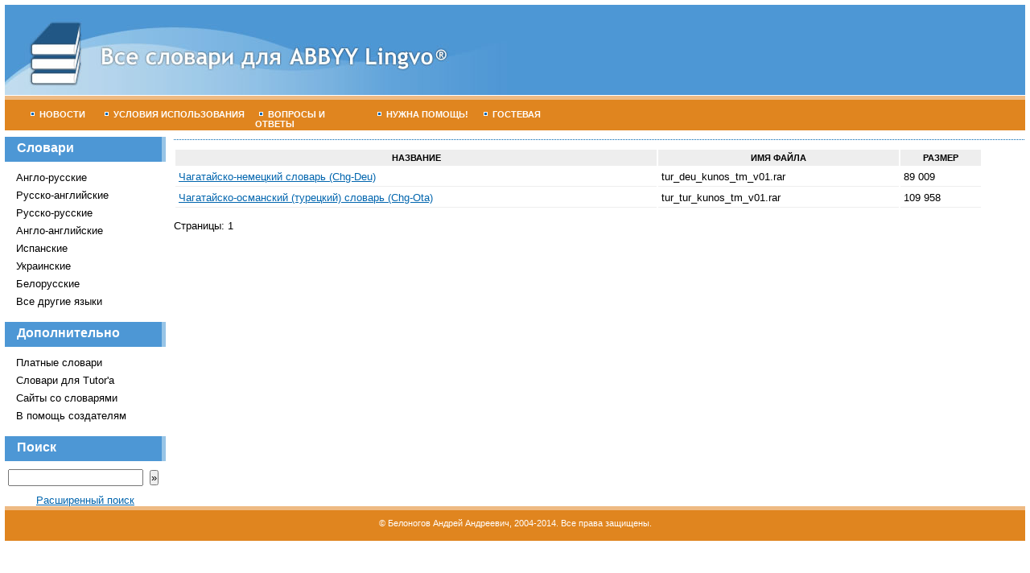

--- FILE ---
content_type: text/html; charset=UTF-8
request_url: http://lingvodics.com/dics/view/Chagatai
body_size: 1363
content:
<!DOCTYPE HTML PUBLIC "-//W3C//DTD HTML 4.01 Transitional//EN" "http://www.w3.org/TR/html4/loose.dtd">
<html>
<head>
<meta http-equiv="Content-Type" content="text/html; charset=utf-8">
<title>Все словари для ABBYY Lingvo&reg;  - </title>
<link rel="stylesheet" type="text/css" href="/css/style.css">
</head>

<body>
<div id="h"><a href="/main/"><img src="/img/lingvodics.jpg" alt="Все словари для ABBYY Lingvo&reg;" width="640" height="112" border="0"></a></div>
<div id="m">
<ul>
<li><a href="/main/" id="m4"><img src="/img/t.gif" width="5" height="5" class="tm">Новости</a></li>
<li><a href="/pages/agreement/" id="m1"><img src="/img/t.gif" width="5" height="5" class="tm">Условия использования</a></li>
<li><a href="/pages/faq/" id="m2"><img src="/img/t.gif" width="5" height="5" class="tm">Вопросы и ответы</a></li>
<li><a href="/pages/help/" id="m3"><img src="/img/t.gif" width="5" height="5" class="tm">Нужна помощь!</a></li>
<li><a href="/messages/" id="m4"><img src="/img/t.gif" width="5" height="5" class="tm">Гостевая</a></li>
</ul>
</div>
<div id="t">
<div id="n">
<h6>Словари</h6>

<ul>
<li><a href="/dics/view/English+Russian">Англо-русские</a></li>
<li><a href="/dics/view/Russian+REnglish">Русско-английские</a></li>
<li><a href="/dics/view/Russian+Monolingual">Русско-русские</a></li>
<li><a href="/dics/view/English+Monolingual">Англо-английские</a></li>
<li><a href="/dics/view/Spanish">Испанские</a></li>
<li><a href="/dics/view/Ukrainian">Украинские</a></li>
<li><a href="/dics/view/Belarusian">Белорусские</a></li>
<li><a href="/pages/languages/">Все другие языки</a></li>
</ul>

<h6>Дополнительно</h6>
<ul>
<li><a href="/dics/view/paid/">Платные словари</a></li>
<li><a href="/dics/view/tutor/">Словари для Tutor'а</a></li>
<li><a href="/pages/sites/">Сайты со словарями</a></li>
<li><a href="/pages/software/">В помощь создателям</a></li>
</ul>

<h6>Поиск</h6>
<form method="get" action="/dics/search/">
&nbsp;<input name="s"  size="10" class="s" type="text" id="s" />&nbsp;
<input type="submit" class="sb" value="»" /></form>
<div class="center"><a href="/dics/search/">Расширенный поиск</a></div>

</div>
<div id="c">
<h1></h1>
<table cellpadding="4" cellspacing="2" border="0" width="95%">
<tr><th>Название</th><th>Имя файла</th><th>Размер</th></tr>
    <tr class="l">
       <td><a href="/dics/details/1985/" title="Подробнее…">Чагатайско-немецкий словарь (Chg-Deu)</a> </td>
       <td nowrap="nowrap">tur_deu_kunos_tm_v01.rar</td>
       <td nowrap="nowrap">89 009<br></td>
    </tr>
        <tr class="l">
       <td><a href="/dics/details/1984/" title="Подробнее…">Чагатайско-османский (турецкий) словарь (Chg-Ota)</a> </td>
       <td nowrap="nowrap">tur_tur_kunos_tm_v01.rar</td>
       <td nowrap="nowrap">109 958<br></td>
    </tr>
    </table>
<p>Страницы:
1&nbsp;
</p></div>
</div>
<div id="f"><p>&copy; Белоногов Андрей Андреевич, 2004-2014. Все права защищены.</p></div>
</body>
</html>